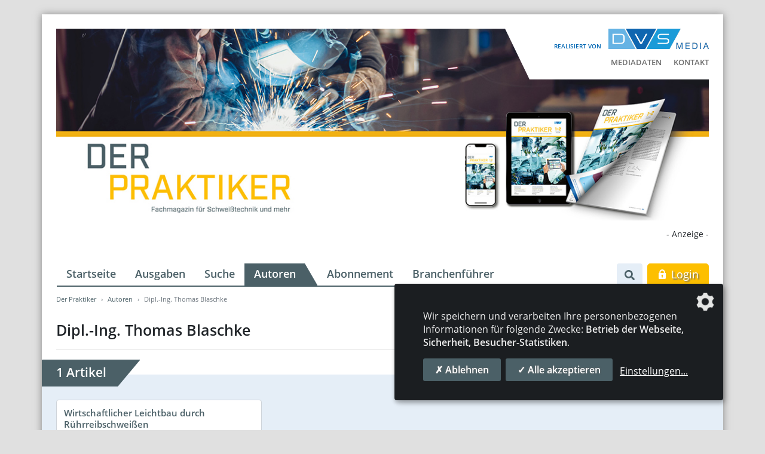

--- FILE ---
content_type: image/svg+xml
request_url: https://www.derpraktiker.de/images/icons/cog-gray.svg
body_size: -136
content:
<?xml version="1.0" encoding="utf-8"?>
<!-- Generator: Adobe Illustrator 24.2.1, SVG Export Plug-In . SVG Version: 6.00 Build 0)  -->
<svg version="1.1" id="Ebene_1" xmlns="http://www.w3.org/2000/svg" xmlns:xlink="http://www.w3.org/1999/xlink" x="0px" y="0px"
	 viewBox="0 0 32 32" style="enable-background:new 0 0 32 32;" xml:space="preserve">
<style type="text/css">
	.st0{fill:#858585;}
</style>
<path class="st0" d="M29.2,19.1c-1.7-2.9-0.7-6.6,2.3-8.3l-3.1-5.4c-0.9,0.5-1.9,0.8-3.1,0.8c-3.4,0-6.1-2.7-6.1-6.1h-6.3
	c0,1-0.3,2.1-0.8,3.1C10.4,6,6.6,7,3.7,5.3l-3.1,5.4C1.5,11.2,2.3,12,2.8,13c1.7,2.9,0.7,6.6-2.2,8.3l3.1,5.4c0.9-0.5,1.9-0.8,3-0.8
	c3.3,0,6.1,2.7,6.1,6.1h6.3c0-1,0.3-2.1,0.8-3c1.7-2.9,5.4-3.9,8.3-2.2l3.1-5.4C30.5,20.8,29.7,20,29.2,19.1L29.2,19.1z M16,22.5
	c-3.6,0-6.5-2.9-6.5-6.5s2.9-6.5,6.5-6.5s6.5,2.9,6.5,6.5S19.6,22.5,16,22.5z"/>
</svg>
